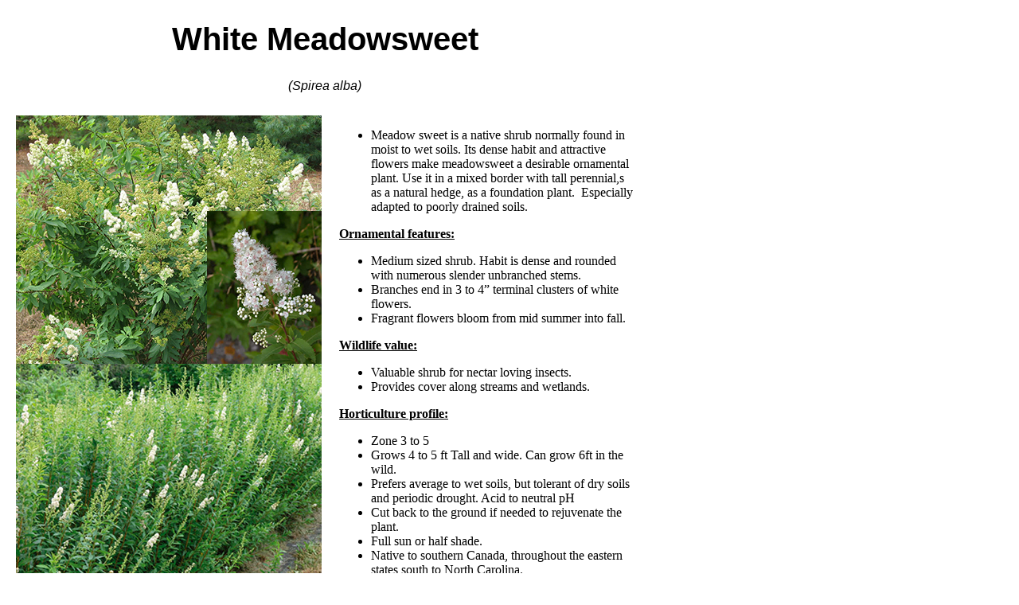

--- FILE ---
content_type: text/html
request_url: http://www.whiteoaknursery.biz/Profile_files/Spirea_alba_lbl.html
body_size: 1079
content:
<!DOCTYPE html PUBLIC "-//W3C//DTD XHTML 1.0 Transitional//EN" "http://www.w3.org/TR/xhtml1/DTD/xhtml1-transitional.dtd">
<html xmlns="http://www.w3.org/1999/xhtml">
<head>
<meta http-equiv="Content-Type" content="text/html; charset=UTF-8" />
<title>Untitled Document</title>
</head>

<body>
<div style="width:800px; text-align:center;">
<h1 style="font-family:Verdana, Geneva, sans-serif; font-size:40px;">White Meadowsweet</h1>
<p style="font-family:Verdana, Geneva, sans-serif; font-size:16px;"><em>(Spirea alba)</em></p>
</div>
<table width="800" border="0" cellspacing="2" cellpadding="10">
  <tr>
    <td><img src="Spirea_alba.jpg" width="384" height="600" alt="Meadowseet" /></td>
    <td valign="top"><ul>
      <li>Meadow sweet is a native shrub normally found in moist to wet soils. Its dense habit and attractive flowers make meadowsweet a desirable ornamental plant. Use it in a mixed border with tall perennial,s as a natural hedge, as a foundation plant.  Especially adapted to poorly drained soils.</li>
    </ul>
      <p><strong><u>Ornamental features:</u></strong></p>
      <ul>
        <li>Medium sized shrub. Habit is dense and rounded with numerous slender unbranched stems.</li>
        <li>Branches end in 3 to 4&rdquo; terminal clusters of white flowers.</li>
        <li>Fragrant flowers bloom  from mid summer into fall.</li>
      </ul>
      <p><strong><u>Wildlife value:</u></strong></p>
      <ul>
        <li>Valuable shrub for nectar loving insects. </li>
        <li>Provides cover along streams and wetlands.</li>
      </ul>
      <p><strong><u>Horticulture profile:</u></strong></p>
      <ul>
        <li>Zone 3 to 5</li>
        <li>Grows 4 to 5 ft Tall and wide. Can grow 6ft in the wild.</li>
        <li>Prefers average to wet soils, but tolerant of dry soils and periodic drought. Acid to neutral pH</li>
        <li>Cut back to the ground if needed to rejuvenate the plant.</li>
        <li>Full sun or half shade. </li>
        <li>Native to southern Canada, throughout the eastern states south to North Carolina. </li>
    </ul></td>
  </tr>
</table>

</body>
</html>
